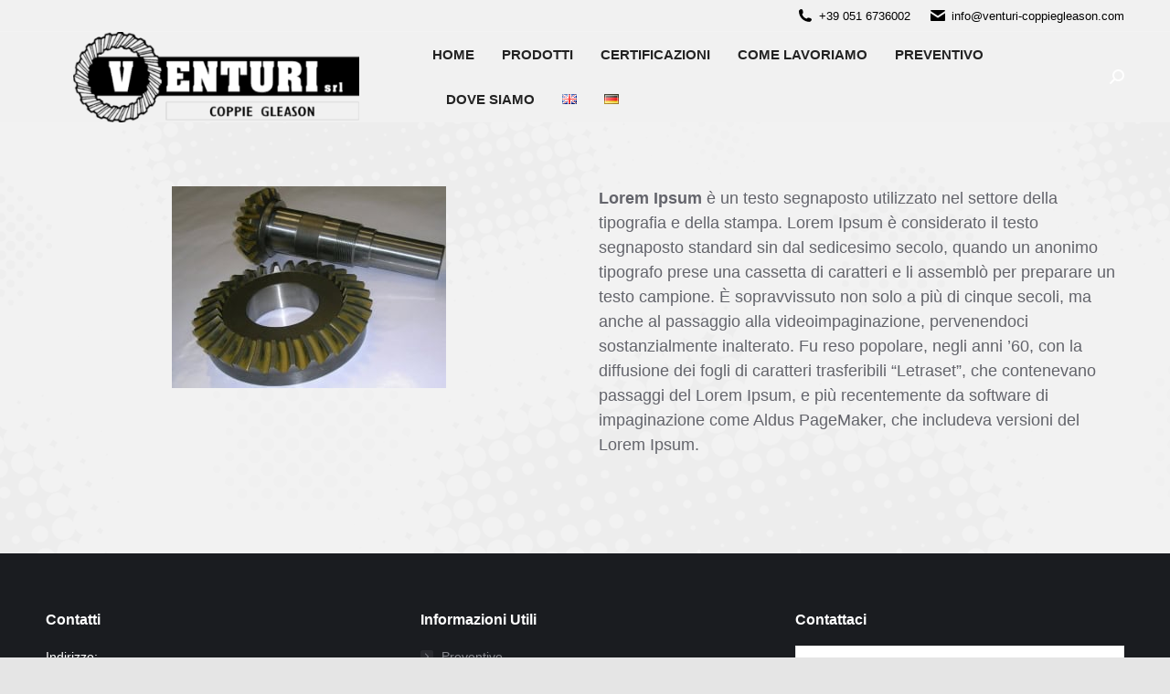

--- FILE ---
content_type: text/html; charset=UTF-8
request_url: https://venturi-coppiegleason.com/spiral/
body_size: 12636
content:
<!DOCTYPE html>
<!--[if !(IE 6) | !(IE 7) | !(IE 8)  ]><!-->
<html lang="it-IT" prefix="og: https://ogp.me/ns#" class="no-js">
<!--<![endif]-->
<head>
<meta charset="UTF-8" />
<meta name="viewport" content="width=device-width, initial-scale=1, maximum-scale=1, user-scalable=0">
<meta name="theme-color" content="#215d96"/>	<link rel="profile" href="https://gmpg.org/xfn/11" />
<style>img:is([sizes="auto" i], [sizes^="auto," i]) { contain-intrinsic-size: 3000px 1500px }</style>
<!-- Google Tag Manager -->
<script>(function(w,d,s,l,i){w[l]=w[l]||[];w[l].push({'gtm.start':
new Date().getTime(),event:'gtm.js'});var f=d.getElementsByTagName(s)[0],
j=d.createElement(s),dl=l!='dataLayer'?'&l='+l:'';j.async=true;j.src=
'https://www.googletagmanager.com/gtm.js?id='+i+dl;f.parentNode.insertBefore(j,f);
})(window,document,'script','dataLayer','GTM-KBS7QST');</script>
<!-- End Google Tag Manager -->
<!-- Ottimizzazione per i motori di ricerca di Rank Math - https://rankmath.com/ -->
<title>SPIRAL - Venturi coppie Gleason</title>
<meta name="description" content="Lorem Ipsum è un testo segnaposto utilizzato nel settore della tipografia e della stampa. Lorem Ipsum è considerato il testo segnaposto standard sin dal"/>
<meta name="robots" content="index, follow, max-snippet:-1, max-video-preview:-1, max-image-preview:large"/>
<link rel="canonical" href="https://venturi-coppiegleason.com/spiral/" />
<meta property="og:locale" content="it_IT" />
<meta property="og:type" content="article" />
<meta property="og:title" content="SPIRAL - Venturi coppie Gleason" />
<meta property="og:description" content="Lorem Ipsum è un testo segnaposto utilizzato nel settore della tipografia e della stampa. Lorem Ipsum è considerato il testo segnaposto standard sin dal" />
<meta property="og:url" content="https://venturi-coppiegleason.com/spiral/" />
<meta property="og:site_name" content="Venturi coppie Gleason" />
<meta property="og:updated_time" content="2019-03-25T13:39:27+01:00" />
<meta property="article:published_time" content="2019-03-25T12:15:44+01:00" />
<meta property="article:modified_time" content="2019-03-25T13:39:27+01:00" />
<meta name="twitter:card" content="summary_large_image" />
<meta name="twitter:title" content="SPIRAL - Venturi coppie Gleason" />
<meta name="twitter:description" content="Lorem Ipsum è un testo segnaposto utilizzato nel settore della tipografia e della stampa. Lorem Ipsum è considerato il testo segnaposto standard sin dal" />
<meta name="twitter:label1" content="Tempo di lettura" />
<meta name="twitter:data1" content="Meno di un minuto" />
<script type="application/ld+json" class="rank-math-schema">{"@context":"https://schema.org","@graph":[{"@type":"Organization","@id":"https://venturi-coppiegleason.com/#organization","name":"Venturi coppie Gleason","url":"https://venturi-coppiegleason.com","logo":{"@type":"ImageObject","@id":"https://venturi-coppiegleason.com/#logo","url":"https://venturi-coppiegleason.com/wp-content/uploads/2019/04/Progetto-senza-titolo-12.jpg","contentUrl":"https://venturi-coppiegleason.com/wp-content/uploads/2019/04/Progetto-senza-titolo-12.jpg","caption":"Venturi coppie Gleason","inLanguage":"it-IT","width":"500","height":"500"}},{"@type":"WebSite","@id":"https://venturi-coppiegleason.com/#website","url":"https://venturi-coppiegleason.com","name":"Venturi coppie Gleason","publisher":{"@id":"https://venturi-coppiegleason.com/#organization"},"inLanguage":"it-IT"},{"@type":"WebPage","@id":"https://venturi-coppiegleason.com/spiral/#webpage","url":"https://venturi-coppiegleason.com/spiral/","name":"SPIRAL - Venturi coppie Gleason","datePublished":"2019-03-25T12:15:44+01:00","dateModified":"2019-03-25T13:39:27+01:00","isPartOf":{"@id":"https://venturi-coppiegleason.com/#website"},"inLanguage":"it-IT"},{"@type":"Person","@id":"https://venturi-coppiegleason.com/author/user/","name":"user","url":"https://venturi-coppiegleason.com/author/user/","image":{"@type":"ImageObject","@id":"https://secure.gravatar.com/avatar/b4c9a289323b21a01c3e940f150eb9b8c542587f1abfd8f0e1cc1ffc5e475514?s=96&amp;d=mm&amp;r=g","url":"https://secure.gravatar.com/avatar/b4c9a289323b21a01c3e940f150eb9b8c542587f1abfd8f0e1cc1ffc5e475514?s=96&amp;d=mm&amp;r=g","caption":"user","inLanguage":"it-IT"},"worksFor":{"@id":"https://venturi-coppiegleason.com/#organization"}},{"@type":"Article","headline":"SPIRAL - Venturi coppie Gleason","datePublished":"2019-03-25T12:15:44+01:00","dateModified":"2019-03-25T13:39:27+01:00","author":{"@id":"https://venturi-coppiegleason.com/author/user/","name":"user"},"publisher":{"@id":"https://venturi-coppiegleason.com/#organization"},"description":"Lorem Ipsum\u00a0\u00e8 un testo segnaposto utilizzato nel settore della tipografia e della stampa. Lorem Ipsum \u00e8 considerato il testo segnaposto standard sin dal","name":"SPIRAL - Venturi coppie Gleason","@id":"https://venturi-coppiegleason.com/spiral/#richSnippet","isPartOf":{"@id":"https://venturi-coppiegleason.com/spiral/#webpage"},"inLanguage":"it-IT","mainEntityOfPage":{"@id":"https://venturi-coppiegleason.com/spiral/#webpage"}}]}</script>
<!-- /Rank Math WordPress SEO plugin -->
<link rel="alternate" type="application/rss+xml" title="Venturi coppie Gleason &raquo; Feed" href="https://venturi-coppiegleason.com/feed/" />
<link rel="alternate" type="application/rss+xml" title="Venturi coppie Gleason &raquo; Feed dei commenti" href="https://venturi-coppiegleason.com/comments/feed/" />
<!-- <link rel='stylesheet' id='wp-block-library-css' href='https://venturi-coppiegleason.com/wp-includes/css/dist/block-library/style.min.css?ver=6.8.2' media='all' /> -->
<link rel="stylesheet" type="text/css" href="//venturi-coppiegleason.com/wp-content/cache/wpfc-minified/l9o9e3di/6eavc.css" media="all"/>
<style id='wp-block-library-theme-inline-css'>
.wp-block-audio :where(figcaption){color:#555;font-size:13px;text-align:center}.is-dark-theme .wp-block-audio :where(figcaption){color:#ffffffa6}.wp-block-audio{margin:0 0 1em}.wp-block-code{border:1px solid #ccc;border-radius:4px;font-family:Menlo,Consolas,monaco,monospace;padding:.8em 1em}.wp-block-embed :where(figcaption){color:#555;font-size:13px;text-align:center}.is-dark-theme .wp-block-embed :where(figcaption){color:#ffffffa6}.wp-block-embed{margin:0 0 1em}.blocks-gallery-caption{color:#555;font-size:13px;text-align:center}.is-dark-theme .blocks-gallery-caption{color:#ffffffa6}:root :where(.wp-block-image figcaption){color:#555;font-size:13px;text-align:center}.is-dark-theme :root :where(.wp-block-image figcaption){color:#ffffffa6}.wp-block-image{margin:0 0 1em}.wp-block-pullquote{border-bottom:4px solid;border-top:4px solid;color:currentColor;margin-bottom:1.75em}.wp-block-pullquote cite,.wp-block-pullquote footer,.wp-block-pullquote__citation{color:currentColor;font-size:.8125em;font-style:normal;text-transform:uppercase}.wp-block-quote{border-left:.25em solid;margin:0 0 1.75em;padding-left:1em}.wp-block-quote cite,.wp-block-quote footer{color:currentColor;font-size:.8125em;font-style:normal;position:relative}.wp-block-quote:where(.has-text-align-right){border-left:none;border-right:.25em solid;padding-left:0;padding-right:1em}.wp-block-quote:where(.has-text-align-center){border:none;padding-left:0}.wp-block-quote.is-large,.wp-block-quote.is-style-large,.wp-block-quote:where(.is-style-plain){border:none}.wp-block-search .wp-block-search__label{font-weight:700}.wp-block-search__button{border:1px solid #ccc;padding:.375em .625em}:where(.wp-block-group.has-background){padding:1.25em 2.375em}.wp-block-separator.has-css-opacity{opacity:.4}.wp-block-separator{border:none;border-bottom:2px solid;margin-left:auto;margin-right:auto}.wp-block-separator.has-alpha-channel-opacity{opacity:1}.wp-block-separator:not(.is-style-wide):not(.is-style-dots){width:100px}.wp-block-separator.has-background:not(.is-style-dots){border-bottom:none;height:1px}.wp-block-separator.has-background:not(.is-style-wide):not(.is-style-dots){height:2px}.wp-block-table{margin:0 0 1em}.wp-block-table td,.wp-block-table th{word-break:normal}.wp-block-table :where(figcaption){color:#555;font-size:13px;text-align:center}.is-dark-theme .wp-block-table :where(figcaption){color:#ffffffa6}.wp-block-video :where(figcaption){color:#555;font-size:13px;text-align:center}.is-dark-theme .wp-block-video :where(figcaption){color:#ffffffa6}.wp-block-video{margin:0 0 1em}:root :where(.wp-block-template-part.has-background){margin-bottom:0;margin-top:0;padding:1.25em 2.375em}
</style>
<style id='classic-theme-styles-inline-css'>
/*! This file is auto-generated */
.wp-block-button__link{color:#fff;background-color:#32373c;border-radius:9999px;box-shadow:none;text-decoration:none;padding:calc(.667em + 2px) calc(1.333em + 2px);font-size:1.125em}.wp-block-file__button{background:#32373c;color:#fff;text-decoration:none}
</style>
<style id='global-styles-inline-css'>
:root{--wp--preset--aspect-ratio--square: 1;--wp--preset--aspect-ratio--4-3: 4/3;--wp--preset--aspect-ratio--3-4: 3/4;--wp--preset--aspect-ratio--3-2: 3/2;--wp--preset--aspect-ratio--2-3: 2/3;--wp--preset--aspect-ratio--16-9: 16/9;--wp--preset--aspect-ratio--9-16: 9/16;--wp--preset--color--black: #000000;--wp--preset--color--cyan-bluish-gray: #abb8c3;--wp--preset--color--white: #FFF;--wp--preset--color--pale-pink: #f78da7;--wp--preset--color--vivid-red: #cf2e2e;--wp--preset--color--luminous-vivid-orange: #ff6900;--wp--preset--color--luminous-vivid-amber: #fcb900;--wp--preset--color--light-green-cyan: #7bdcb5;--wp--preset--color--vivid-green-cyan: #00d084;--wp--preset--color--pale-cyan-blue: #8ed1fc;--wp--preset--color--vivid-cyan-blue: #0693e3;--wp--preset--color--vivid-purple: #9b51e0;--wp--preset--color--accent: #215d96;--wp--preset--color--dark-gray: #111;--wp--preset--color--light-gray: #767676;--wp--preset--gradient--vivid-cyan-blue-to-vivid-purple: linear-gradient(135deg,rgba(6,147,227,1) 0%,rgb(155,81,224) 100%);--wp--preset--gradient--light-green-cyan-to-vivid-green-cyan: linear-gradient(135deg,rgb(122,220,180) 0%,rgb(0,208,130) 100%);--wp--preset--gradient--luminous-vivid-amber-to-luminous-vivid-orange: linear-gradient(135deg,rgba(252,185,0,1) 0%,rgba(255,105,0,1) 100%);--wp--preset--gradient--luminous-vivid-orange-to-vivid-red: linear-gradient(135deg,rgba(255,105,0,1) 0%,rgb(207,46,46) 100%);--wp--preset--gradient--very-light-gray-to-cyan-bluish-gray: linear-gradient(135deg,rgb(238,238,238) 0%,rgb(169,184,195) 100%);--wp--preset--gradient--cool-to-warm-spectrum: linear-gradient(135deg,rgb(74,234,220) 0%,rgb(151,120,209) 20%,rgb(207,42,186) 40%,rgb(238,44,130) 60%,rgb(251,105,98) 80%,rgb(254,248,76) 100%);--wp--preset--gradient--blush-light-purple: linear-gradient(135deg,rgb(255,206,236) 0%,rgb(152,150,240) 100%);--wp--preset--gradient--blush-bordeaux: linear-gradient(135deg,rgb(254,205,165) 0%,rgb(254,45,45) 50%,rgb(107,0,62) 100%);--wp--preset--gradient--luminous-dusk: linear-gradient(135deg,rgb(255,203,112) 0%,rgb(199,81,192) 50%,rgb(65,88,208) 100%);--wp--preset--gradient--pale-ocean: linear-gradient(135deg,rgb(255,245,203) 0%,rgb(182,227,212) 50%,rgb(51,167,181) 100%);--wp--preset--gradient--electric-grass: linear-gradient(135deg,rgb(202,248,128) 0%,rgb(113,206,126) 100%);--wp--preset--gradient--midnight: linear-gradient(135deg,rgb(2,3,129) 0%,rgb(40,116,252) 100%);--wp--preset--font-size--small: 13px;--wp--preset--font-size--medium: 20px;--wp--preset--font-size--large: 36px;--wp--preset--font-size--x-large: 42px;--wp--preset--spacing--20: 0.44rem;--wp--preset--spacing--30: 0.67rem;--wp--preset--spacing--40: 1rem;--wp--preset--spacing--50: 1.5rem;--wp--preset--spacing--60: 2.25rem;--wp--preset--spacing--70: 3.38rem;--wp--preset--spacing--80: 5.06rem;--wp--preset--shadow--natural: 6px 6px 9px rgba(0, 0, 0, 0.2);--wp--preset--shadow--deep: 12px 12px 50px rgba(0, 0, 0, 0.4);--wp--preset--shadow--sharp: 6px 6px 0px rgba(0, 0, 0, 0.2);--wp--preset--shadow--outlined: 6px 6px 0px -3px rgba(255, 255, 255, 1), 6px 6px rgba(0, 0, 0, 1);--wp--preset--shadow--crisp: 6px 6px 0px rgba(0, 0, 0, 1);}:where(.is-layout-flex){gap: 0.5em;}:where(.is-layout-grid){gap: 0.5em;}body .is-layout-flex{display: flex;}.is-layout-flex{flex-wrap: wrap;align-items: center;}.is-layout-flex > :is(*, div){margin: 0;}body .is-layout-grid{display: grid;}.is-layout-grid > :is(*, div){margin: 0;}:where(.wp-block-columns.is-layout-flex){gap: 2em;}:where(.wp-block-columns.is-layout-grid){gap: 2em;}:where(.wp-block-post-template.is-layout-flex){gap: 1.25em;}:where(.wp-block-post-template.is-layout-grid){gap: 1.25em;}.has-black-color{color: var(--wp--preset--color--black) !important;}.has-cyan-bluish-gray-color{color: var(--wp--preset--color--cyan-bluish-gray) !important;}.has-white-color{color: var(--wp--preset--color--white) !important;}.has-pale-pink-color{color: var(--wp--preset--color--pale-pink) !important;}.has-vivid-red-color{color: var(--wp--preset--color--vivid-red) !important;}.has-luminous-vivid-orange-color{color: var(--wp--preset--color--luminous-vivid-orange) !important;}.has-luminous-vivid-amber-color{color: var(--wp--preset--color--luminous-vivid-amber) !important;}.has-light-green-cyan-color{color: var(--wp--preset--color--light-green-cyan) !important;}.has-vivid-green-cyan-color{color: var(--wp--preset--color--vivid-green-cyan) !important;}.has-pale-cyan-blue-color{color: var(--wp--preset--color--pale-cyan-blue) !important;}.has-vivid-cyan-blue-color{color: var(--wp--preset--color--vivid-cyan-blue) !important;}.has-vivid-purple-color{color: var(--wp--preset--color--vivid-purple) !important;}.has-black-background-color{background-color: var(--wp--preset--color--black) !important;}.has-cyan-bluish-gray-background-color{background-color: var(--wp--preset--color--cyan-bluish-gray) !important;}.has-white-background-color{background-color: var(--wp--preset--color--white) !important;}.has-pale-pink-background-color{background-color: var(--wp--preset--color--pale-pink) !important;}.has-vivid-red-background-color{background-color: var(--wp--preset--color--vivid-red) !important;}.has-luminous-vivid-orange-background-color{background-color: var(--wp--preset--color--luminous-vivid-orange) !important;}.has-luminous-vivid-amber-background-color{background-color: var(--wp--preset--color--luminous-vivid-amber) !important;}.has-light-green-cyan-background-color{background-color: var(--wp--preset--color--light-green-cyan) !important;}.has-vivid-green-cyan-background-color{background-color: var(--wp--preset--color--vivid-green-cyan) !important;}.has-pale-cyan-blue-background-color{background-color: var(--wp--preset--color--pale-cyan-blue) !important;}.has-vivid-cyan-blue-background-color{background-color: var(--wp--preset--color--vivid-cyan-blue) !important;}.has-vivid-purple-background-color{background-color: var(--wp--preset--color--vivid-purple) !important;}.has-black-border-color{border-color: var(--wp--preset--color--black) !important;}.has-cyan-bluish-gray-border-color{border-color: var(--wp--preset--color--cyan-bluish-gray) !important;}.has-white-border-color{border-color: var(--wp--preset--color--white) !important;}.has-pale-pink-border-color{border-color: var(--wp--preset--color--pale-pink) !important;}.has-vivid-red-border-color{border-color: var(--wp--preset--color--vivid-red) !important;}.has-luminous-vivid-orange-border-color{border-color: var(--wp--preset--color--luminous-vivid-orange) !important;}.has-luminous-vivid-amber-border-color{border-color: var(--wp--preset--color--luminous-vivid-amber) !important;}.has-light-green-cyan-border-color{border-color: var(--wp--preset--color--light-green-cyan) !important;}.has-vivid-green-cyan-border-color{border-color: var(--wp--preset--color--vivid-green-cyan) !important;}.has-pale-cyan-blue-border-color{border-color: var(--wp--preset--color--pale-cyan-blue) !important;}.has-vivid-cyan-blue-border-color{border-color: var(--wp--preset--color--vivid-cyan-blue) !important;}.has-vivid-purple-border-color{border-color: var(--wp--preset--color--vivid-purple) !important;}.has-vivid-cyan-blue-to-vivid-purple-gradient-background{background: var(--wp--preset--gradient--vivid-cyan-blue-to-vivid-purple) !important;}.has-light-green-cyan-to-vivid-green-cyan-gradient-background{background: var(--wp--preset--gradient--light-green-cyan-to-vivid-green-cyan) !important;}.has-luminous-vivid-amber-to-luminous-vivid-orange-gradient-background{background: var(--wp--preset--gradient--luminous-vivid-amber-to-luminous-vivid-orange) !important;}.has-luminous-vivid-orange-to-vivid-red-gradient-background{background: var(--wp--preset--gradient--luminous-vivid-orange-to-vivid-red) !important;}.has-very-light-gray-to-cyan-bluish-gray-gradient-background{background: var(--wp--preset--gradient--very-light-gray-to-cyan-bluish-gray) !important;}.has-cool-to-warm-spectrum-gradient-background{background: var(--wp--preset--gradient--cool-to-warm-spectrum) !important;}.has-blush-light-purple-gradient-background{background: var(--wp--preset--gradient--blush-light-purple) !important;}.has-blush-bordeaux-gradient-background{background: var(--wp--preset--gradient--blush-bordeaux) !important;}.has-luminous-dusk-gradient-background{background: var(--wp--preset--gradient--luminous-dusk) !important;}.has-pale-ocean-gradient-background{background: var(--wp--preset--gradient--pale-ocean) !important;}.has-electric-grass-gradient-background{background: var(--wp--preset--gradient--electric-grass) !important;}.has-midnight-gradient-background{background: var(--wp--preset--gradient--midnight) !important;}.has-small-font-size{font-size: var(--wp--preset--font-size--small) !important;}.has-medium-font-size{font-size: var(--wp--preset--font-size--medium) !important;}.has-large-font-size{font-size: var(--wp--preset--font-size--large) !important;}.has-x-large-font-size{font-size: var(--wp--preset--font-size--x-large) !important;}
:where(.wp-block-post-template.is-layout-flex){gap: 1.25em;}:where(.wp-block-post-template.is-layout-grid){gap: 1.25em;}
:where(.wp-block-columns.is-layout-flex){gap: 2em;}:where(.wp-block-columns.is-layout-grid){gap: 2em;}
:root :where(.wp-block-pullquote){font-size: 1.5em;line-height: 1.6;}
</style>
<!-- <link rel='stylesheet' id='contact-form-7-css' href='https://venturi-coppiegleason.com/wp-content/plugins/contact-form-7/includes/css/styles.css?ver=6.1' media='all' /> -->
<!-- <link rel='stylesheet' id='wpa-css-css' href='https://venturi-coppiegleason.com/wp-content/plugins/honeypot/includes/css/wpa.css?ver=2.2.13' media='all' /> -->
<!-- <link rel='stylesheet' id='the7-font-css' href='https://venturi-coppiegleason.com/wp-content/themes/dt-the7/fonts/icomoon-the7-font/icomoon-the7-font.min.css?ver=12.6.0' media='all' /> -->
<!-- <link rel='stylesheet' id='the7-awesome-fonts-css' href='https://venturi-coppiegleason.com/wp-content/themes/dt-the7/fonts/FontAwesome/css/all.min.css?ver=12.6.0' media='all' /> -->
<!-- <link rel='stylesheet' id='the7-awesome-fonts-back-css' href='https://venturi-coppiegleason.com/wp-content/themes/dt-the7/fonts/FontAwesome/back-compat.min.css?ver=12.6.0' media='all' /> -->
<!-- <link rel='stylesheet' id='the7-Defaults-css' href='https://venturi-coppiegleason.com/wp-content/uploads/smile_fonts/Defaults/Defaults.css?ver=6.8.2' media='all' /> -->
<!-- <link rel='stylesheet' id='the7-icomoon-font-awesome-14x14-css' href='https://venturi-coppiegleason.com/wp-content/uploads/smile_fonts/icomoon-font-awesome-14x14/icomoon-font-awesome-14x14.css?ver=6.8.2' media='all' /> -->
<!-- <link rel='stylesheet' id='js_composer_front-css' href='https://venturi-coppiegleason.com/wp-content/plugins/js_composer/assets/css/js_composer.min.css?ver=8.5' media='all' /> -->
<!-- <link rel='stylesheet' id='dt-web-fonts-css' href='//venturi-coppiegleason.com/wp-content/uploads/omgf/dt-web-fonts/dt-web-fonts.css?ver=1664533523' media='all' /> -->
<!-- <link rel='stylesheet' id='dt-main-css' href='https://venturi-coppiegleason.com/wp-content/themes/dt-the7/css/main.min.css?ver=12.6.0' media='all' /> -->
<link rel="stylesheet" type="text/css" href="//venturi-coppiegleason.com/wp-content/cache/wpfc-minified/eqjq8o6j/6eavc.css" media="all"/>
<style id='dt-main-inline-css'>
body #load {
display: block;
height: 100%;
overflow: hidden;
position: fixed;
width: 100%;
z-index: 9901;
opacity: 1;
visibility: visible;
transition: all .35s ease-out;
}
.load-wrap {
width: 100%;
height: 100%;
background-position: center center;
background-repeat: no-repeat;
text-align: center;
display: -ms-flexbox;
display: -ms-flex;
display: flex;
-ms-align-items: center;
-ms-flex-align: center;
align-items: center;
-ms-flex-flow: column wrap;
flex-flow: column wrap;
-ms-flex-pack: center;
-ms-justify-content: center;
justify-content: center;
}
.load-wrap > svg {
position: absolute;
top: 50%;
left: 50%;
transform: translate(-50%,-50%);
}
#load {
background: var(--the7-elementor-beautiful-loading-bg,transparent linear-gradient(135deg, #215d96 30%, #13a8c6 100%));
--the7-beautiful-spinner-color2: var(--the7-beautiful-spinner-color,#ffffff);
}
</style>
<!-- <link rel='stylesheet' id='the7-custom-scrollbar-css' href='https://venturi-coppiegleason.com/wp-content/themes/dt-the7/lib/custom-scrollbar/custom-scrollbar.min.css?ver=12.6.0' media='all' /> -->
<!-- <link rel='stylesheet' id='the7-wpbakery-css' href='https://venturi-coppiegleason.com/wp-content/themes/dt-the7/css/wpbakery.min.css?ver=12.6.0' media='all' /> -->
<!-- <link rel='stylesheet' id='the7-core-css' href='https://venturi-coppiegleason.com/wp-content/plugins/dt-the7-core/assets/css/post-type.min.css?ver=2.7.11' media='all' /> -->
<!-- <link rel='stylesheet' id='the7-css-vars-css' href='https://venturi-coppiegleason.com/wp-content/uploads/the7-css/css-vars.css?ver=b229d00da786' media='all' /> -->
<!-- <link rel='stylesheet' id='dt-custom-css' href='https://venturi-coppiegleason.com/wp-content/uploads/the7-css/custom.css?ver=b229d00da786' media='all' /> -->
<!-- <link rel='stylesheet' id='dt-media-css' href='https://venturi-coppiegleason.com/wp-content/uploads/the7-css/media.css?ver=b229d00da786' media='all' /> -->
<!-- <link rel='stylesheet' id='the7-mega-menu-css' href='https://venturi-coppiegleason.com/wp-content/uploads/the7-css/mega-menu.css?ver=b229d00da786' media='all' /> -->
<!-- <link rel='stylesheet' id='the7-elements-albums-portfolio-css' href='https://venturi-coppiegleason.com/wp-content/uploads/the7-css/the7-elements-albums-portfolio.css?ver=b229d00da786' media='all' /> -->
<!-- <link rel='stylesheet' id='the7-elements-css' href='https://venturi-coppiegleason.com/wp-content/uploads/the7-css/post-type-dynamic.css?ver=b229d00da786' media='all' /> -->
<!-- <link rel='stylesheet' id='style-css' href='https://venturi-coppiegleason.com/wp-content/themes/dt-the7/style.css?ver=12.6.0' media='all' /> -->
<link rel="stylesheet" type="text/css" href="//venturi-coppiegleason.com/wp-content/cache/wpfc-minified/8mnsmzaz/6eb57.css" media="all"/>
<script src="https://venturi-coppiegleason.com/wp-includes/js/jquery/jquery.min.js?ver=3.7.1" id="jquery-core-js"></script>
<script src="https://venturi-coppiegleason.com/wp-includes/js/jquery/jquery-migrate.min.js?ver=3.4.1" id="jquery-migrate-js"></script>
<script id="dt-above-fold-js-extra">
var dtLocal = {"themeUrl":"https:\/\/venturi-coppiegleason.com\/wp-content\/themes\/dt-the7","passText":"Per visualizzare questo post protetto, inserisci la password qui sotto:","moreButtonText":{"loading":"Caricamento...","loadMore":"Carica ancora"},"postID":"1149","ajaxurl":"https:\/\/venturi-coppiegleason.com\/wp-admin\/admin-ajax.php","REST":{"baseUrl":"https:\/\/venturi-coppiegleason.com\/wp-json\/the7\/v1","endpoints":{"sendMail":"\/send-mail"}},"contactMessages":{"required":"Un campo o pi\u00f9 del modulo hanno un errore. Per favore ricompila i campi","terms":"Accetta la privacy policy.","fillTheCaptchaError":"Riempi il captcha."},"captchaSiteKey":"","ajaxNonce":"160165c285","pageData":{"type":"page","template":"page","layout":null},"themeSettings":{"smoothScroll":"off","lazyLoading":false,"desktopHeader":{"height":70},"ToggleCaptionEnabled":"disabled","ToggleCaption":"Navigazione","floatingHeader":{"showAfter":140,"showMenu":true,"height":65,"logo":{"showLogo":true,"html":"<img class=\" preload-me\" src=\"https:\/\/venturi-coppiegleason.com\/wp-content\/uploads\/2019\/04\/VENTURI_logo2-e1554885997888.png\" srcset=\"https:\/\/venturi-coppiegleason.com\/wp-content\/uploads\/2019\/04\/VENTURI_logo2-e1554885997888.png 365w, https:\/\/venturi-coppiegleason.com\/wp-content\/uploads\/2019\/04\/VENTURI_logo2-e1554885997888.png 365w\" width=\"365\" height=\"115\"   sizes=\"365px\" alt=\"Venturi coppie Gleason\" \/>","url":"https:\/\/venturi-coppiegleason.com\/"}},"topLine":{"floatingTopLine":{"logo":{"showLogo":false,"html":""}}},"mobileHeader":{"firstSwitchPoint":1050,"secondSwitchPoint":778,"firstSwitchPointHeight":60,"secondSwitchPointHeight":60,"mobileToggleCaptionEnabled":"disabled","mobileToggleCaption":"Menu"},"stickyMobileHeaderFirstSwitch":{"logo":{"html":"<img class=\" preload-me\" src=\"https:\/\/venturi-coppiegleason.com\/wp-content\/uploads\/2019\/04\/VENTURI_logo2-e1554885997888.png\" srcset=\"https:\/\/venturi-coppiegleason.com\/wp-content\/uploads\/2019\/04\/VENTURI_logo2-e1554885997888.png 365w, https:\/\/venturi-coppiegleason.com\/wp-content\/uploads\/2019\/04\/VENTURI_logo2-e1554885997888.png 365w\" width=\"365\" height=\"115\"   sizes=\"365px\" alt=\"Venturi coppie Gleason\" \/>"}},"stickyMobileHeaderSecondSwitch":{"logo":{"html":"<img class=\" preload-me\" src=\"https:\/\/venturi-coppiegleason.com\/wp-content\/uploads\/2019\/04\/VENTURI_logo2-e1554885997888.png\" srcset=\"https:\/\/venturi-coppiegleason.com\/wp-content\/uploads\/2019\/04\/VENTURI_logo2-e1554885997888.png 365w, https:\/\/venturi-coppiegleason.com\/wp-content\/uploads\/2019\/04\/VENTURI_logo2-e1554885997888.png 365w\" width=\"365\" height=\"115\"   sizes=\"365px\" alt=\"Venturi coppie Gleason\" \/>"}},"sidebar":{"switchPoint":990},"boxedWidth":"1340px"},"VCMobileScreenWidth":"768"};
var dtShare = {"shareButtonText":{"facebook":"Condividi su Facebook","twitter":"Share on X","pinterest":"Pin it","linkedin":"Condividi su Linkedin","whatsapp":"Condividi su Whatsapp"},"overlayOpacity":"85"};
</script>
<script src="https://venturi-coppiegleason.com/wp-content/themes/dt-the7/js/above-the-fold.min.js?ver=12.6.0" id="dt-above-fold-js"></script>
<script></script><link rel="https://api.w.org/" href="https://venturi-coppiegleason.com/wp-json/" /><link rel="alternate" title="JSON" type="application/json" href="https://venturi-coppiegleason.com/wp-json/wp/v2/pages/1149" /><link rel="EditURI" type="application/rsd+xml" title="RSD" href="https://venturi-coppiegleason.com/xmlrpc.php?rsd" />
<meta name="generator" content="WordPress 6.8.2" />
<link rel='shortlink' href='https://venturi-coppiegleason.com/?p=1149' />
<link rel="alternate" title="oEmbed (JSON)" type="application/json+oembed" href="https://venturi-coppiegleason.com/wp-json/oembed/1.0/embed?url=https%3A%2F%2Fventuri-coppiegleason.com%2Fspiral%2F" />
<link rel="alternate" title="oEmbed (XML)" type="text/xml+oembed" href="https://venturi-coppiegleason.com/wp-json/oembed/1.0/embed?url=https%3A%2F%2Fventuri-coppiegleason.com%2Fspiral%2F&#038;format=xml" />
<meta name="generator" content="Powered by WPBakery Page Builder - drag and drop page builder for WordPress."/>
<script type="text/javascript" id="the7-loader-script">
document.addEventListener("DOMContentLoaded", function(event) {
var load = document.getElementById("load");
if(!load.classList.contains('loader-removed')){
var removeLoading = setTimeout(function() {
load.className += " loader-removed";
}, 300);
}
});
</script>
<link rel="icon" href="https://venturi-coppiegleason.com/wp-content/uploads/2019/04/Progetto-senza-titolo-12.jpg" type="image/jpeg" sizes="16x16"/><link rel="icon" href="https://venturi-coppiegleason.com/wp-content/uploads/2019/04/Progetto-senza-titolo-12.jpg" type="image/jpeg" sizes="32x32"/><noscript><style> .wpb_animate_when_almost_visible { opacity: 1; }</style></noscript></head>
<body id="the7-body" class="wp-singular page-template-default page page-id-1149 wp-embed-responsive wp-theme-dt-the7 the7-core-ver-2.7.11 title-off dt-responsive-on right-mobile-menu-close-icon ouside-menu-close-icon mobile-hamburger-close-bg-enable mobile-hamburger-close-bg-hover-enable  fade-medium-mobile-menu-close-icon fade-medium-menu-close-icon accent-gradient srcset-enabled btn-flat custom-btn-color custom-btn-hover-color shadow-element-decoration phantom-slide phantom-disable-decoration phantom-main-logo-on sticky-mobile-header top-header first-switch-logo-left first-switch-menu-right second-switch-logo-left second-switch-menu-right right-mobile-menu layzr-loading-on popup-message-style the7-ver-12.6.0 dt-fa-compatibility wpb-js-composer js-comp-ver-8.5 vc_responsive">
<!-- Google Tag Manager (noscript) -->
<noscript><iframe src="https://www.googletagmanager.com/ns.html?id=GTM-KBS7QST"
height="0" width="0" style="display:none;visibility:hidden"></iframe></noscript>
<!-- End Google Tag Manager (noscript) --><!-- The7 12.6.0 -->
<div id="load" class="ring-loader">
<div class="load-wrap">
<style type="text/css">
.the7-spinner {
width: 72px;
height: 72px;
position: relative;
}
.the7-spinner > div {
border-radius: 50%;
width: 9px;
left: 0;
box-sizing: border-box;
display: block;
position: absolute;
border: 9px solid #fff;
width: 72px;
height: 72px;
}
.the7-spinner-ring-bg{
opacity: 0.25;
}
div.the7-spinner-ring {
animation: spinner-animation 0.8s cubic-bezier(1, 1, 1, 1) infinite;
border-color:var(--the7-beautiful-spinner-color2) transparent transparent transparent;
}
@keyframes spinner-animation{
from{
transform: rotate(0deg);
}
to {
transform: rotate(360deg);
}
}
</style>
<div class="the7-spinner">
<div class="the7-spinner-ring-bg"></div>
<div class="the7-spinner-ring"></div>
</div></div>
</div>
<div id="page" >
<a class="skip-link screen-reader-text" href="#content">Vai ai contenuti</a>
<div class="masthead inline-header left widgets full-height full-width shadow-mobile-header-decoration small-mobile-menu-icon dt-parent-menu-clickable show-sub-menu-on-hover show-device-logo show-mobile-logo"  role="banner">
<div class="top-bar full-width-line top-bar-line-hide">
<div class="top-bar-bg" ></div>
<div class="mini-widgets left-widgets"></div><div class="right-widgets mini-widgets"><span class="mini-contacts phone show-on-desktop in-top-bar-left"><i class="fa-fw the7-mw-icon-phone-bold"></i>+39 051 6736002</span><span class="mini-contacts email show-on-desktop near-logo-first-switch hide-on-second-switch"><i class="fa-fw the7-mw-icon-mail-bold"></i>info@venturi-coppiegleason.com</span></div></div>
<header class="header-bar">
<div class="branding">
<div id="site-title" class="assistive-text">Venturi coppie Gleason</div>
<div id="site-description" class="assistive-text">Macchine dentatrici Gleason</div>
<a class="same-logo" href="https://venturi-coppiegleason.com/"><img class=" preload-me" src="https://venturi-coppiegleason.com/wp-content/uploads/2019/04/VENTURI_logo2-e1554885997888.png" srcset="https://venturi-coppiegleason.com/wp-content/uploads/2019/04/VENTURI_logo2-e1554885997888.png 365w, https://venturi-coppiegleason.com/wp-content/uploads/2019/04/VENTURI_logo2-e1554885997888.png 365w" width="365" height="115"   sizes="365px" alt="Venturi coppie Gleason" /><img class="mobile-logo preload-me" src="https://venturi-coppiegleason.com/wp-content/uploads/2019/04/VENTURI_logo2-e1554885997888.png" srcset="https://venturi-coppiegleason.com/wp-content/uploads/2019/04/VENTURI_logo2-e1554885997888.png 365w, https://venturi-coppiegleason.com/wp-content/uploads/2019/04/VENTURI_logo2-e1554885997888.png 365w" width="365" height="115"   sizes="365px" alt="Venturi coppie Gleason" /></a></div>
<ul id="primary-menu" class="main-nav underline-decoration l-to-r-line gradient-hover outside-item-remove-margin"><li class="menu-item menu-item-type-post_type menu-item-object-page menu-item-home menu-item-1267 first depth-0"><a href='https://venturi-coppiegleason.com/' data-level='1'><span class="menu-item-text"><span class="menu-text">Home</span></span></a></li> <li class="menu-item menu-item-type-post_type menu-item-object-page menu-item-1173 depth-0"><a href='https://venturi-coppiegleason.com/prodotti/' data-level='1'><span class="menu-item-text"><span class="menu-text">Prodotti</span></span></a></li> <li class="menu-item menu-item-type-post_type menu-item-object-page menu-item-1171 depth-0"><a href='https://venturi-coppiegleason.com/certificazioni/' data-level='1'><span class="menu-item-text"><span class="menu-text">Certificazioni</span></span></a></li> <li class="menu-item menu-item-type-custom menu-item-object-custom menu-item-1174 depth-0"><a href='https://venturi-coppiegleason.com/processo-e-macchinari/' data-level='1'><span class="menu-item-text"><span class="menu-text">Come Lavoriamo</span></span></a></li> <li class="menu-item menu-item-type-post_type menu-item-object-page menu-item-1170 depth-0"><a href='https://venturi-coppiegleason.com/preventivo/' data-level='1'><span class="menu-item-text"><span class="menu-text">Preventivo</span></span></a></li> <li class="menu-item menu-item-type-post_type menu-item-object-page menu-item-1172 depth-0"><a href='https://venturi-coppiegleason.com/dovesiamo/' data-level='1'><span class="menu-item-text"><span class="menu-text">Dove Siamo</span></span></a></li> <li class="lang-item lang-item-5 lang-item-en no-translation lang-item-first menu-item menu-item-type-custom menu-item-object-custom menu-item-1187-en depth-0"><a href='https://venturi-coppiegleason.com/en/homepage/' data-level='1' hreflang='en-US' lang='en-US'><span class="menu-item-text"><span class="menu-text"><img src="[data-uri]" alt="English" width="16" height="11" style="width: 16px; height: 11px;" /></span></span></a></li> <li class="lang-item lang-item-56 lang-item-de no-translation menu-item menu-item-type-custom menu-item-object-custom menu-item-1187-de depth-0"><a href='https://venturi-coppiegleason.com/de/startseite/' data-level='1' hreflang='de-DE' lang='de-DE'><span class="menu-item-text"><span class="menu-text"><img src="[data-uri]" alt="Deutsch" width="16" height="11" style="width: 16px; height: 11px;" /></span></span></a></li> </ul>
<div class="mini-widgets"><div class="mini-search show-on-desktop near-logo-first-switch near-logo-second-switch popup-search custom-icon"><form class="searchform mini-widget-searchform" role="search" method="get" action="https://venturi-coppiegleason.com/">
<div class="screen-reader-text">Cerca:</div>
<a href="" class="submit text-disable"><i class=" mw-icon the7-mw-icon-search-bold"></i></a>
<div class="popup-search-wrap">
<input type="text" aria-label="Search" class="field searchform-s" name="s" value="" placeholder="Type and hit enter …" title="Search form"/>
<a href="" class="search-icon"><i class="the7-mw-icon-search"></i></a>
</div>
<input type="submit" class="assistive-text searchsubmit" value="Vai!"/>
</form>
</div></div>
</header>
</div>
<div role="navigation" aria-label="Menu principale" class="dt-mobile-header mobile-menu-show-divider">
<div class="dt-close-mobile-menu-icon" aria-label="Close" role="button" tabindex="0"><div class="close-line-wrap"><span class="close-line"></span><span class="close-line"></span><span class="close-line"></span></div></div>	<ul id="mobile-menu" class="mobile-main-nav">
<li class="menu-item menu-item-type-post_type menu-item-object-page menu-item-home menu-item-1267 first depth-0"><a href='https://venturi-coppiegleason.com/' data-level='1'><span class="menu-item-text"><span class="menu-text">Home</span></span></a></li> <li class="menu-item menu-item-type-post_type menu-item-object-page menu-item-1173 depth-0"><a href='https://venturi-coppiegleason.com/prodotti/' data-level='1'><span class="menu-item-text"><span class="menu-text">Prodotti</span></span></a></li> <li class="menu-item menu-item-type-post_type menu-item-object-page menu-item-1171 depth-0"><a href='https://venturi-coppiegleason.com/certificazioni/' data-level='1'><span class="menu-item-text"><span class="menu-text">Certificazioni</span></span></a></li> <li class="menu-item menu-item-type-custom menu-item-object-custom menu-item-1174 depth-0"><a href='https://venturi-coppiegleason.com/processo-e-macchinari/' data-level='1'><span class="menu-item-text"><span class="menu-text">Come Lavoriamo</span></span></a></li> <li class="menu-item menu-item-type-post_type menu-item-object-page menu-item-1170 depth-0"><a href='https://venturi-coppiegleason.com/preventivo/' data-level='1'><span class="menu-item-text"><span class="menu-text">Preventivo</span></span></a></li> <li class="menu-item menu-item-type-post_type menu-item-object-page menu-item-1172 depth-0"><a href='https://venturi-coppiegleason.com/dovesiamo/' data-level='1'><span class="menu-item-text"><span class="menu-text">Dove Siamo</span></span></a></li> <li class="lang-item lang-item-5 lang-item-en no-translation lang-item-first menu-item menu-item-type-custom menu-item-object-custom menu-item-1187-en depth-0"><a href='https://venturi-coppiegleason.com/en/homepage/' data-level='1' hreflang='en-US' lang='en-US'><span class="menu-item-text"><span class="menu-text"><img src="[data-uri]" alt="English" width="16" height="11" style="width: 16px; height: 11px;" /></span></span></a></li> <li class="lang-item lang-item-56 lang-item-de no-translation menu-item menu-item-type-custom menu-item-object-custom menu-item-1187-de depth-0"><a href='https://venturi-coppiegleason.com/de/startseite/' data-level='1' hreflang='de-DE' lang='de-DE'><span class="menu-item-text"><span class="menu-text"><img src="[data-uri]" alt="Deutsch" width="16" height="11" style="width: 16px; height: 11px;" /></span></span></a></li> 	</ul>
<div class='mobile-mini-widgets-in-menu'></div>
</div>
<div id="main" class="sidebar-none sidebar-divider-vertical">
<div class="main-gradient"></div>
<div class="wf-wrap">
<div class="wf-container-main">
<div id="content" class="content" role="main">
<div class="wpb-content-wrapper"><div class="vc_row wpb_row vc_row-fluid"><div class="wpb_column vc_column_container vc_col-sm-6"><div class="vc_column-inner"><div class="wpb_wrapper">
<div  class="wpb_single_image wpb_content_element vc_align_center">
<figure class="wpb_wrapper vc_figure">
<div class="vc_single_image-wrapper   vc_box_border_grey"><img fetchpriority="high" decoding="async" width="300" height="221" src="https://venturi-coppiegleason.com/wp-content/uploads/2018/01/zerol_16x32.jpg" class="vc_single_image-img attachment-full" alt="ingranaggi conici zerol 16x32" title="ingranaggi conici zerol"  data-dt-location="https://venturi-coppiegleason.com/zerol_16x32/" /></div>
</figure>
</div>
</div></div></div><div class="wpb_column vc_column_container vc_col-sm-6"><div class="vc_column-inner"><div class="wpb_wrapper">
<div class="wpb_text_column wpb_content_element " >
<div class="wpb_wrapper">
<p><strong>Lorem Ipsum</strong> è un testo segnaposto utilizzato nel settore della tipografia e della stampa. Lorem Ipsum è considerato il testo segnaposto standard sin dal sedicesimo secolo, quando un anonimo tipografo prese una cassetta di caratteri e li assemblò per preparare un testo campione. È sopravvissuto non solo a più di cinque secoli, ma anche al passaggio alla videoimpaginazione, pervenendoci sostanzialmente inalterato. Fu reso popolare, negli anni ’60, con la diffusione dei fogli di caratteri trasferibili “Letraset”, che contenevano passaggi del Lorem Ipsum, e più recentemente da software di impaginazione come Aldus PageMaker, che includeva versioni del Lorem Ipsum.</p>
</div>
</div>
</div></div></div></div>
</div>
</div><!-- #content -->

</div><!-- .wf-container -->
</div><!-- .wf-wrap -->
</div><!-- #main -->
<!-- !Footer -->
<footer id="footer" class="footer solid-bg">
<div class="wf-wrap">
<div class="wf-container-footer">
<div class="wf-container">
<section id="presscore-contact-info-widget-2" class="widget widget_presscore-contact-info-widget wf-cell wf-1-3"><div class="widget-title">Contatti</div><ul class="contact-info"><li><span class="color-primary">Indirizzo:</span><br />Località Canova 123/AB
40038 Riola di Vergato
Bologna
Italy</li><li><span class="color-primary">E-mail:</span><br />info@venturi-coppiegleason.com</li><li><span class="color-primary">Telefono:</span><br />+39 051 6736002</li><li><span class="color-primary">Fax:</span><br />+39 051 6736507</li><li><span class="color-primary">REA:</span><br />BO - 319625</li><li><span class="color-primary">C.Fiscale:</span><br />03841130374</li><li><span class="color-primary">PEC:</span><br />venturipec@legalmail.it</li><li><span class="color-primary">Sede Legale:</span><br />VERGATO (BO) VIA CANOVA 123/A-B CAP 40038 FRAZIONE: RIOLA
</li><li><span class="color-primary">Cap.Sociale :</span><br />20.878,00€</li></ul></section><section id="presscore-custom-menu-one-5" class="widget widget_presscore-custom-menu-one wf-cell wf-1-3"><div class="widget-title">Informazioni Utili</div><ul class="custom-menu dividers-on show-arrow"><li class="menu-item menu-item-type-post_type menu-item-object-page menu-item-1093 first"><a href="https://venturi-coppiegleason.com/preventivo/"> Preventivo</a></li><li class="menu-item menu-item-type-post_type menu-item-object-page menu-item-1095"><a href="https://venturi-coppiegleason.com/dovesiamo/"> Dove Siamo</a></li><li class="menu-item menu-item-type-post_type menu-item-object-page menu-item-1094"><a href="https://venturi-coppiegleason.com/certificazioni/"> Certificazioni</a></li><li class="lang-item lang-item-5 lang-item-en no-translation lang-item-first menu-item menu-item-type-custom menu-item-object-custom menu-item-1092-en"><a href="https://venturi-coppiegleason.com/en/homepage/"> <img src="[data-uri]" alt="English" width="16" height="11" style="width: 16px; height: 11px;" /></a></li><li class="lang-item lang-item-56 lang-item-de no-translation menu-item menu-item-type-custom menu-item-object-custom menu-item-1092-de"><a href="https://venturi-coppiegleason.com/de/startseite/"> <img src="[data-uri]" alt="Deutsch" width="16" height="11" style="width: 16px; height: 11px;" /></a></li></ul></section><section id="presscore-contact-form-widget-5" class="widget widget_presscore-contact-form-widget wf-cell wf-1-3"><div class="widget-title">Contattaci</div><form class="dt-contact-form dt-form privacy-form" method="post"><input type="hidden" name="widget_id" value="presscore-contact-form-widget-5" /><input type="hidden" name="send_message" value="" /><input type="hidden" name="security_token" value="38b8701c947461c07ae7"/><div class="form-fields"><span class="form-name"><label class="assistive-text">Nome *</label><input type="text" class="validate[required]" placeholder="Nome *" name="name" value="" aria-required="true">
</span><span class="form-mail"><label class="assistive-text">E-mail *</label><input type="text" class="validate[required,custom[email]]" placeholder="E-mail *" name="email" value="" aria-required="true">
</span></div><span class="form-message"><label class="assistive-text">Messaggio</label><textarea placeholder="Messaggio" name="message" rows="6" aria-required="false"></textarea>
</span><p class="the7-form-terms-wrap"><input type="checkbox" id="the7-form-terms-da0b1b5bec71b468bcab872a64595541" name="terms" class="validate[required] the7-form-terms" aria-required="true" />&nbsp;<label for="the7-form-terms-da0b1b5bec71b468bcab872a64595541"><span class="form-terms-text">Ho preso visione della <a href="" target="_blank">Privacy Policy</a> e accetto il Trattamento dei Dati</span></label></p><p><a href="#" class="dt-btn dt-btn-m dt-btn-submit" rel="nofollow"><span>Invia</span></a><input class="assistive-text" type="submit" value="invia"></p></form>
</section>					</div><!-- .wf-container -->
</div><!-- .wf-container-footer -->
</div><!-- .wf-wrap -->
<!-- !Bottom-bar -->
<div id="bottom-bar" class="solid-bg logo-left" role="contentinfo">
<div class="wf-wrap">
<div class="wf-container-bottom">
<div class="wf-float-left">
© 2019 Venturi Srl - Coppie Gleason * Coppie Coniche
</div>
<div class="wf-float-right">
<div class="bottom-text-block"><p>©All rights reserved.</p>
</div>
</div>
</div><!-- .wf-container-bottom -->
</div><!-- .wf-wrap -->
</div><!-- #bottom-bar -->
</footer><!-- #footer -->
<a href="#" class="scroll-top"><svg version="1.1" xmlns="http://www.w3.org/2000/svg" xmlns:xlink="http://www.w3.org/1999/xlink" x="0px" y="0px"
viewBox="0 0 16 16" style="enable-background:new 0 0 16 16;" xml:space="preserve">
<path d="M11.7,6.3l-3-3C8.5,3.1,8.3,3,8,3c0,0,0,0,0,0C7.7,3,7.5,3.1,7.3,3.3l-3,3c-0.4,0.4-0.4,1,0,1.4c0.4,0.4,1,0.4,1.4,0L7,6.4
V12c0,0.6,0.4,1,1,1s1-0.4,1-1V6.4l1.3,1.3c0.4,0.4,1,0.4,1.4,0C11.9,7.5,12,7.3,12,7S11.9,6.5,11.7,6.3z"/>
</svg><span class="screen-reader-text">Torna su</span></a>
</div><!-- #page -->
<script type="speculationrules">
{"prefetch":[{"source":"document","where":{"and":[{"href_matches":"\/*"},{"not":{"href_matches":["\/wp-*.php","\/wp-admin\/*","\/wp-content\/uploads\/*","\/wp-content\/*","\/wp-content\/plugins\/*","\/wp-content\/themes\/dt-the7\/*","\/*\\?(.+)"]}},{"not":{"selector_matches":"a[rel~=\"nofollow\"]"}},{"not":{"selector_matches":".no-prefetch, .no-prefetch a"}}]},"eagerness":"conservative"}]}
</script>
<script type="text/html" id="wpb-modifications"> window.wpbCustomElement = 1; </script><script src="https://venturi-coppiegleason.com/wp-content/themes/dt-the7/js/main.min.js?ver=12.6.0" id="dt-main-js"></script>
<script src="https://venturi-coppiegleason.com/wp-includes/js/dist/hooks.min.js?ver=4d63a3d491d11ffd8ac6" id="wp-hooks-js"></script>
<script src="https://venturi-coppiegleason.com/wp-includes/js/dist/i18n.min.js?ver=5e580eb46a90c2b997e6" id="wp-i18n-js"></script>
<script id="wp-i18n-js-after">
wp.i18n.setLocaleData( { 'text direction\u0004ltr': [ 'ltr' ] } );
</script>
<script src="https://venturi-coppiegleason.com/wp-content/plugins/contact-form-7/includes/swv/js/index.js?ver=6.1" id="swv-js"></script>
<script id="contact-form-7-js-translations">
( function( domain, translations ) {
var localeData = translations.locale_data[ domain ] || translations.locale_data.messages;
localeData[""].domain = domain;
wp.i18n.setLocaleData( localeData, domain );
} )( "contact-form-7", {"translation-revision-date":"2025-04-27 13:59:08+0000","generator":"GlotPress\/4.0.1","domain":"messages","locale_data":{"messages":{"":{"domain":"messages","plural-forms":"nplurals=2; plural=n != 1;","lang":"it"},"This contact form is placed in the wrong place.":["Questo modulo di contatto \u00e8 posizionato nel posto sbagliato."],"Error:":["Errore:"]}},"comment":{"reference":"includes\/js\/index.js"}} );
</script>
<script id="contact-form-7-js-before">
var wpcf7 = {
"api": {
"root": "https:\/\/venturi-coppiegleason.com\/wp-json\/",
"namespace": "contact-form-7\/v1"
}
};
</script>
<script src="https://venturi-coppiegleason.com/wp-content/plugins/contact-form-7/includes/js/index.js?ver=6.1" id="contact-form-7-js"></script>
<script src="https://venturi-coppiegleason.com/wp-content/plugins/honeypot/includes/js/wpa.js?ver=2.2.13" id="wpascript-js"></script>
<script id="wpascript-js-after">
wpa_field_info = {"wpa_field_name":"edmbsz8861","wpa_field_value":778699,"wpa_add_test":"no"}
</script>
<script id="pll_cookie_script-js-after">
(function() {
var expirationDate = new Date();
expirationDate.setTime( expirationDate.getTime() + 31536000 * 1000 );
document.cookie = "pll_language=it; expires=" + expirationDate.toUTCString() + "; path=/; secure; SameSite=Lax";
}());
</script>
<script src="https://venturi-coppiegleason.com/wp-content/themes/dt-the7/js/legacy.min.js?ver=12.6.0" id="dt-legacy-js"></script>
<script src="https://venturi-coppiegleason.com/wp-content/themes/dt-the7/lib/jquery-mousewheel/jquery-mousewheel.min.js?ver=12.6.0" id="jquery-mousewheel-js"></script>
<script src="https://venturi-coppiegleason.com/wp-content/themes/dt-the7/lib/custom-scrollbar/custom-scrollbar.min.js?ver=12.6.0" id="the7-custom-scrollbar-js"></script>
<script src="https://venturi-coppiegleason.com/wp-content/plugins/dt-the7-core/assets/js/post-type.min.js?ver=2.7.11" id="the7-core-js"></script>
<script src="https://venturi-coppiegleason.com/wp-content/plugins/js_composer/assets/js/dist/js_composer_front.min.js?ver=8.5" id="wpb_composer_front_js-js"></script>
<script src="https://venturi-coppiegleason.com/wp-content/themes/dt-the7/js/atoms/plugins/validator/jquery.validationEngine.js?ver=12.6.0" id="the7-form-validator-js"></script>
<script src="https://venturi-coppiegleason.com/wp-content/themes/dt-the7/js/atoms/plugins/validator/languages/jquery.validationEngine-it.js?ver=12.6.0" id="the7-form-validator-translation-js"></script>
<script src="https://venturi-coppiegleason.com/wp-content/themes/dt-the7/js/dt-contact-form.min.js?ver=12.6.0" id="the7-contact-form-js"></script>
<script></script>
<div class="pswp" tabindex="-1" role="dialog" aria-hidden="true">
<div class="pswp__bg"></div>
<div class="pswp__scroll-wrap">
<div class="pswp__container">
<div class="pswp__item"></div>
<div class="pswp__item"></div>
<div class="pswp__item"></div>
</div>
<div class="pswp__ui pswp__ui--hidden">
<div class="pswp__top-bar">
<div class="pswp__counter"></div>
<button class="pswp__button pswp__button--close" title="Close (Esc)" aria-label="Close (Esc)"></button>
<button class="pswp__button pswp__button--share" title="Share" aria-label="Share"></button>
<button class="pswp__button pswp__button--fs" title="Toggle fullscreen" aria-label="Toggle fullscreen"></button>
<button class="pswp__button pswp__button--zoom" title="Zoom in/out" aria-label="Zoom in/out"></button>
<div class="pswp__preloader">
<div class="pswp__preloader__icn">
<div class="pswp__preloader__cut">
<div class="pswp__preloader__donut"></div>
</div>
</div>
</div>
</div>
<div class="pswp__share-modal pswp__share-modal--hidden pswp__single-tap">
<div class="pswp__share-tooltip"></div> 
</div>
<button class="pswp__button pswp__button--arrow--left" title="Previous (arrow left)" aria-label="Previous (arrow left)">
</button>
<button class="pswp__button pswp__button--arrow--right" title="Next (arrow right)" aria-label="Next (arrow right)">
</button>
<div class="pswp__caption">
<div class="pswp__caption__center"></div>
</div>
</div>
</div>
</div>
</body>
</html><!-- WP Fastest Cache file was created in 0.602 seconds, on 12 September 2025 @ 21:53 -->